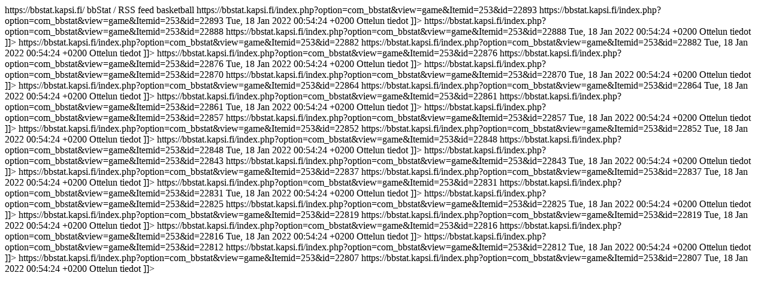

--- FILE ---
content_type: text/html; charset=utf-8
request_url: https://bbstat.kapsi.fi/joukkueet/info?format=raw&id=2193&mode=leaguestageteam&task=rss
body_size: 886
content:
<?xml version='1.0' encoding='utf-8'?><rss version="2.0" xmlns:atom="http://www.w3.org/2005/Atom" xmlns:content="http://purl.org/rss/1.0/modules/content/">
    <channel>
        <title>bbStat / RSS feed</title>
        <link>https://bbstat.kapsi.fi/</link>
        <description>bbStat / RSS feed</description>
                    <atom:link href="/https%3A%2F%2Fbbstat.kapsi.fi%2Findex.php%3Foption%3Dcom_bbstat%26amp%3Bview%3Dinfo%26amp%3Bformat%3Draw%26amp%3Bid%3D2193%26amp%3Btask%3Drss" rel="self" type="application/rss+xml" />
                        <category>basketball</category>
                                            <item>
                                <title>[II] RaPy vs PirVi (105-63)</title>
                <category></category>
                                
                <link>https://bbstat.kapsi.fi/index.php?option=com_bbstat&amp;view=game&amp;Itemid=253&amp;id=22893</link>
                <guid>https://bbstat.kapsi.fi/index.php?option=com_bbstat&amp;view=game&amp;Itemid=253&amp;id=22893</guid>

                <pubDate>Tue, 18 Jan 2022 00:54:24 +0200</pubDate>
                <description><![CDATA[
                                        <a href="https://bbstat.kapsi.fi/index.php?option=com_bbstat&amp;view=game&amp;Itemid=253&amp;id=22893">Ottelun tiedot</a>
                ]]></description>
            </item>
                                            <item>
                                <title>[II] PirVi vs TuTo (70-84)</title>
                <category></category>
                                
                <link>https://bbstat.kapsi.fi/index.php?option=com_bbstat&amp;view=game&amp;Itemid=253&amp;id=22888</link>
                <guid>https://bbstat.kapsi.fi/index.php?option=com_bbstat&amp;view=game&amp;Itemid=253&amp;id=22888</guid>

                <pubDate>Tue, 18 Jan 2022 00:54:24 +0200</pubDate>
                <description><![CDATA[
                                        <a href="https://bbstat.kapsi.fi/index.php?option=com_bbstat&amp;view=game&amp;Itemid=253&amp;id=22888">Ottelun tiedot</a>
                ]]></description>
            </item>
                                            <item>
                                <title>[II] PirVi vs LoKoKo (79-64)</title>
                <category></category>
                                
                <link>https://bbstat.kapsi.fi/index.php?option=com_bbstat&amp;view=game&amp;Itemid=253&amp;id=22882</link>
                <guid>https://bbstat.kapsi.fi/index.php?option=com_bbstat&amp;view=game&amp;Itemid=253&amp;id=22882</guid>

                <pubDate>Tue, 18 Jan 2022 00:54:24 +0200</pubDate>
                <description><![CDATA[
                                        <a href="https://bbstat.kapsi.fi/index.php?option=com_bbstat&amp;view=game&amp;Itemid=253&amp;id=22882">Ottelun tiedot</a>
                ]]></description>
            </item>
                                            <item>
                                <title>[II] Ura vs PirVi (85-55)</title>
                <category></category>
                                
                <link>https://bbstat.kapsi.fi/index.php?option=com_bbstat&amp;view=game&amp;Itemid=253&amp;id=22876</link>
                <guid>https://bbstat.kapsi.fi/index.php?option=com_bbstat&amp;view=game&amp;Itemid=253&amp;id=22876</guid>

                <pubDate>Tue, 18 Jan 2022 00:54:24 +0200</pubDate>
                <description><![CDATA[
                                        <a href="https://bbstat.kapsi.fi/index.php?option=com_bbstat&amp;view=game&amp;Itemid=253&amp;id=22876">Ottelun tiedot</a>
                ]]></description>
            </item>
                                            <item>
                                <title>[II] PirVi vs BC Sisu (74-63)</title>
                <category></category>
                                
                <link>https://bbstat.kapsi.fi/index.php?option=com_bbstat&amp;view=game&amp;Itemid=253&amp;id=22870</link>
                <guid>https://bbstat.kapsi.fi/index.php?option=com_bbstat&amp;view=game&amp;Itemid=253&amp;id=22870</guid>

                <pubDate>Tue, 18 Jan 2022 00:54:24 +0200</pubDate>
                <description><![CDATA[
                                        <a href="https://bbstat.kapsi.fi/index.php?option=com_bbstat&amp;view=game&amp;Itemid=253&amp;id=22870">Ottelun tiedot</a>
                ]]></description>
            </item>
                                            <item>
                                <title>[II] FoA vs PirVi (74-101)</title>
                <category></category>
                                
                <link>https://bbstat.kapsi.fi/index.php?option=com_bbstat&amp;view=game&amp;Itemid=253&amp;id=22864</link>
                <guid>https://bbstat.kapsi.fi/index.php?option=com_bbstat&amp;view=game&amp;Itemid=253&amp;id=22864</guid>

                <pubDate>Tue, 18 Jan 2022 00:54:24 +0200</pubDate>
                <description><![CDATA[
                                        <a href="https://bbstat.kapsi.fi/index.php?option=com_bbstat&amp;view=game&amp;Itemid=253&amp;id=22864">Ottelun tiedot</a>
                ]]></description>
            </item>
                                            <item>
                                <title>[II] Terrierit vs PirVi (49-60)</title>
                <category></category>
                                
                <link>https://bbstat.kapsi.fi/index.php?option=com_bbstat&amp;view=game&amp;Itemid=253&amp;id=22861</link>
                <guid>https://bbstat.kapsi.fi/index.php?option=com_bbstat&amp;view=game&amp;Itemid=253&amp;id=22861</guid>

                <pubDate>Tue, 18 Jan 2022 00:54:24 +0200</pubDate>
                <description><![CDATA[
                                        <a href="https://bbstat.kapsi.fi/index.php?option=com_bbstat&amp;view=game&amp;Itemid=253&amp;id=22861">Ottelun tiedot</a>
                ]]></description>
            </item>
                                            <item>
                                <title>[II] PirVi vs TuNMKY -66 (67-78)</title>
                <category></category>
                                
                <link>https://bbstat.kapsi.fi/index.php?option=com_bbstat&amp;view=game&amp;Itemid=253&amp;id=22857</link>
                <guid>https://bbstat.kapsi.fi/index.php?option=com_bbstat&amp;view=game&amp;Itemid=253&amp;id=22857</guid>

                <pubDate>Tue, 18 Jan 2022 00:54:24 +0200</pubDate>
                <description><![CDATA[
                                        <a href="https://bbstat.kapsi.fi/index.php?option=com_bbstat&amp;view=game&amp;Itemid=253&amp;id=22857">Ottelun tiedot</a>
                ]]></description>
            </item>
                                            <item>
                                <title>[II] TaNMKY I vs PirVi (105-88)</title>
                <category></category>
                                
                <link>https://bbstat.kapsi.fi/index.php?option=com_bbstat&amp;view=game&amp;Itemid=253&amp;id=22852</link>
                <guid>https://bbstat.kapsi.fi/index.php?option=com_bbstat&amp;view=game&amp;Itemid=253&amp;id=22852</guid>

                <pubDate>Tue, 18 Jan 2022 00:54:24 +0200</pubDate>
                <description><![CDATA[
                                        <a href="https://bbstat.kapsi.fi/index.php?option=com_bbstat&amp;view=game&amp;Itemid=253&amp;id=22852">Ottelun tiedot</a>
                ]]></description>
            </item>
                                            <item>
                                <title>[II] PirVi vs RaPy (65-69)</title>
                <category></category>
                                
                <link>https://bbstat.kapsi.fi/index.php?option=com_bbstat&amp;view=game&amp;Itemid=253&amp;id=22848</link>
                <guid>https://bbstat.kapsi.fi/index.php?option=com_bbstat&amp;view=game&amp;Itemid=253&amp;id=22848</guid>

                <pubDate>Tue, 18 Jan 2022 00:54:24 +0200</pubDate>
                <description><![CDATA[
                                        <a href="https://bbstat.kapsi.fi/index.php?option=com_bbstat&amp;view=game&amp;Itemid=253&amp;id=22848">Ottelun tiedot</a>
                ]]></description>
            </item>
                                            <item>
                                <title>[II] TuTo vs PirVi (73-64)</title>
                <category></category>
                                
                <link>https://bbstat.kapsi.fi/index.php?option=com_bbstat&amp;view=game&amp;Itemid=253&amp;id=22843</link>
                <guid>https://bbstat.kapsi.fi/index.php?option=com_bbstat&amp;view=game&amp;Itemid=253&amp;id=22843</guid>

                <pubDate>Tue, 18 Jan 2022 00:54:24 +0200</pubDate>
                <description><![CDATA[
                                        <a href="https://bbstat.kapsi.fi/index.php?option=com_bbstat&amp;view=game&amp;Itemid=253&amp;id=22843">Ottelun tiedot</a>
                ]]></description>
            </item>
                                            <item>
                                <title>[II] LoKoKo vs PirVi (73-68)</title>
                <category></category>
                                
                <link>https://bbstat.kapsi.fi/index.php?option=com_bbstat&amp;view=game&amp;Itemid=253&amp;id=22837</link>
                <guid>https://bbstat.kapsi.fi/index.php?option=com_bbstat&amp;view=game&amp;Itemid=253&amp;id=22837</guid>

                <pubDate>Tue, 18 Jan 2022 00:54:24 +0200</pubDate>
                <description><![CDATA[
                                        <a href="https://bbstat.kapsi.fi/index.php?option=com_bbstat&amp;view=game&amp;Itemid=253&amp;id=22837">Ottelun tiedot</a>
                ]]></description>
            </item>
                                            <item>
                                <title>[II] PirVi vs Ura (65-77)</title>
                <category></category>
                                
                <link>https://bbstat.kapsi.fi/index.php?option=com_bbstat&amp;view=game&amp;Itemid=253&amp;id=22831</link>
                <guid>https://bbstat.kapsi.fi/index.php?option=com_bbstat&amp;view=game&amp;Itemid=253&amp;id=22831</guid>

                <pubDate>Tue, 18 Jan 2022 00:54:24 +0200</pubDate>
                <description><![CDATA[
                                        <a href="https://bbstat.kapsi.fi/index.php?option=com_bbstat&amp;view=game&amp;Itemid=253&amp;id=22831">Ottelun tiedot</a>
                ]]></description>
            </item>
                                            <item>
                                <title>[II] BC Sisu vs PirVi (68-87)</title>
                <category></category>
                                
                <link>https://bbstat.kapsi.fi/index.php?option=com_bbstat&amp;view=game&amp;Itemid=253&amp;id=22825</link>
                <guid>https://bbstat.kapsi.fi/index.php?option=com_bbstat&amp;view=game&amp;Itemid=253&amp;id=22825</guid>

                <pubDate>Tue, 18 Jan 2022 00:54:24 +0200</pubDate>
                <description><![CDATA[
                                        <a href="https://bbstat.kapsi.fi/index.php?option=com_bbstat&amp;view=game&amp;Itemid=253&amp;id=22825">Ottelun tiedot</a>
                ]]></description>
            </item>
                                            <item>
                                <title>[II] PirVi vs FoA (108-73)</title>
                <category></category>
                                
                <link>https://bbstat.kapsi.fi/index.php?option=com_bbstat&amp;view=game&amp;Itemid=253&amp;id=22819</link>
                <guid>https://bbstat.kapsi.fi/index.php?option=com_bbstat&amp;view=game&amp;Itemid=253&amp;id=22819</guid>

                <pubDate>Tue, 18 Jan 2022 00:54:24 +0200</pubDate>
                <description><![CDATA[
                                        <a href="https://bbstat.kapsi.fi/index.php?option=com_bbstat&amp;view=game&amp;Itemid=253&amp;id=22819">Ottelun tiedot</a>
                ]]></description>
            </item>
                                            <item>
                                <title>[II] PirVi vs Terrierit (104-55)</title>
                <category></category>
                                
                <link>https://bbstat.kapsi.fi/index.php?option=com_bbstat&amp;view=game&amp;Itemid=253&amp;id=22816</link>
                <guid>https://bbstat.kapsi.fi/index.php?option=com_bbstat&amp;view=game&amp;Itemid=253&amp;id=22816</guid>

                <pubDate>Tue, 18 Jan 2022 00:54:24 +0200</pubDate>
                <description><![CDATA[
                                        <a href="https://bbstat.kapsi.fi/index.php?option=com_bbstat&amp;view=game&amp;Itemid=253&amp;id=22816">Ottelun tiedot</a>
                ]]></description>
            </item>
                                            <item>
                                <title>[II] TuNMKY -66 vs PirVi (54-46)</title>
                <category></category>
                                
                <link>https://bbstat.kapsi.fi/index.php?option=com_bbstat&amp;view=game&amp;Itemid=253&amp;id=22812</link>
                <guid>https://bbstat.kapsi.fi/index.php?option=com_bbstat&amp;view=game&amp;Itemid=253&amp;id=22812</guid>

                <pubDate>Tue, 18 Jan 2022 00:54:24 +0200</pubDate>
                <description><![CDATA[
                                        <a href="https://bbstat.kapsi.fi/index.php?option=com_bbstat&amp;view=game&amp;Itemid=253&amp;id=22812">Ottelun tiedot</a>
                ]]></description>
            </item>
                                            <item>
                                <title>[II] PirVi vs TaNMKY I (67-77)</title>
                <category></category>
                                
                <link>https://bbstat.kapsi.fi/index.php?option=com_bbstat&amp;view=game&amp;Itemid=253&amp;id=22807</link>
                <guid>https://bbstat.kapsi.fi/index.php?option=com_bbstat&amp;view=game&amp;Itemid=253&amp;id=22807</guid>

                <pubDate>Tue, 18 Jan 2022 00:54:24 +0200</pubDate>
                <description><![CDATA[
                                        <a href="https://bbstat.kapsi.fi/index.php?option=com_bbstat&amp;view=game&amp;Itemid=253&amp;id=22807">Ottelun tiedot</a>
                ]]></description>
            </item>
            </channel>
</rss>
